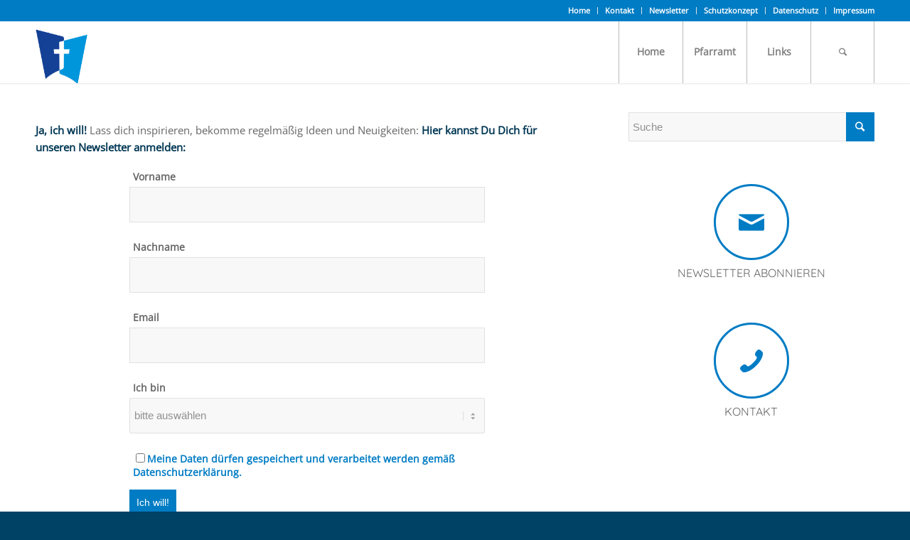

--- FILE ---
content_type: text/html; charset=UTF-8
request_url: https://www.kigo-pfalz.de/newsletter-2/
body_size: 5998
content:
<!DOCTYPE html>
<html lang="de-DE" class="html_stretched responsive av-preloader-disabled av-default-lightbox  html_header_top html_logo_left html_main_nav_header html_menu_right html_custom html_header_sticky html_header_shrinking html_header_topbar_active html_mobile_menu_tablet html_header_searchicon html_content_align_center html_header_unstick_top_disabled html_header_stretch_disabled html_minimal_header html_minimal_header_shadow html_av-submenu-hidden html_av-submenu-display-click html_av-overlay-side html_av-overlay-side-classic html_av-submenu-clone html_entry_id_2636 av-no-preview html_text_menu_active ">
<head>
<meta charset="UTF-8" />
<meta name="robots" content="index, follow" />


<!-- mobile setting -->
<meta name="viewport" content="width=device-width, initial-scale=1, maximum-scale=1">

<!-- Scripts/CSS and wp_head hook -->
<title>Newsletter &#8211; Kindergottesdienst in der Pfalz</title>
<meta name='robots' content='noindex, nofollow' />
<link rel='dns-prefetch' href='//s.w.org' />
<link rel="alternate" type="application/rss+xml" title="Kindergottesdienst in der Pfalz &raquo; Feed" href="https://www.kigo-pfalz.de/feed/" />
<link rel="alternate" type="application/rss+xml" title="Kindergottesdienst in der Pfalz &raquo; Kommentar-Feed" href="https://www.kigo-pfalz.de/comments/feed/" />
<link rel='stylesheet' id='contact-form-7-css'  href='https://www.kigo-pfalz.de/wp-content/plugins/contact-form-7/includes/css/styles.css?ver=5.3.2' type='text/css' media='all' />
<link rel='stylesheet' id='newsletter-css'  href='https://www.kigo-pfalz.de/wp-content/plugins/newsletter/style.css?ver=7.5.9' type='text/css' media='all' />
<link rel='stylesheet' id='avia-merged-styles-css'  href='https://www.kigo-pfalz.de/wp-content/uploads/dynamic_avia/avia-merged-styles-2eeb962cbdf68810f93993ae6bcf06e3.css' type='text/css' media='all' />
<link rel="https://api.w.org/" href="https://www.kigo-pfalz.de/wp-json/" /><link rel="alternate" type="application/json" href="https://www.kigo-pfalz.de/wp-json/wp/v2/pages/2636" /><link rel="EditURI" type="application/rsd+xml" title="RSD" href="https://www.kigo-pfalz.de/xmlrpc.php?rsd" />
<link rel="wlwmanifest" type="application/wlwmanifest+xml" href="https://www.kigo-pfalz.de/wp-includes/wlwmanifest.xml" /> 

<link rel="canonical" href="https://www.kigo-pfalz.de/newsletter-2/" />
<link rel='shortlink' href='https://www.kigo-pfalz.de/?p=2636' />
<link rel="alternate" type="application/json+oembed" href="https://www.kigo-pfalz.de/wp-json/oembed/1.0/embed?url=https%3A%2F%2Fwww.kigo-pfalz.de%2Fnewsletter-2%2F" />
<link rel="alternate" type="text/xml+oembed" href="https://www.kigo-pfalz.de/wp-json/oembed/1.0/embed?url=https%3A%2F%2Fwww.kigo-pfalz.de%2Fnewsletter-2%2F&#038;format=xml" />
<link rel="profile" href="http://gmpg.org/xfn/11" />
<link rel="alternate" type="application/rss+xml" title="Kindergottesdienst in der Pfalz RSS2 Feed" href="https://www.kigo-pfalz.de/feed/" />
<link rel="pingback" href="https://www.kigo-pfalz.de/xmlrpc.php" />

<style type='text/css' media='screen'>
 #top #header_main > .container, #top #header_main > .container .main_menu  .av-main-nav > li > a, #top #header_main #menu-item-shop .cart_dropdown_link{ height:88px; line-height: 88px; }
 .html_top_nav_header .av-logo-container{ height:88px;  }
 .html_header_top.html_header_sticky #top #wrap_all #main{ padding-top:118px; } 
</style>
<!--[if lt IE 9]><script src="https://www.kigo-pfalz.de/wp-content/themes/enfold/js/html5shiv.js"></script><![endif]-->


<!-- To speed up the rendering and to display the site as fast as possible to the user we include some styles and scripts for above the fold content inline -->
<script type="text/javascript">'use strict';var avia_is_mobile=!1;if(/Android|webOS|iPhone|iPad|iPod|BlackBerry|IEMobile|Opera Mini/i.test(navigator.userAgent)&&'ontouchstart' in document.documentElement){avia_is_mobile=!0;document.documentElement.className+=' avia_mobile '}
else{document.documentElement.className+=' avia_desktop '};document.documentElement.className+=' js_active ';(function(){var e=['-webkit-','-moz-','-ms-',''],n='';for(var t in e){if(e[t]+'transform' in document.documentElement.style){document.documentElement.className+=' avia_transform ';n=e[t]+'transform'};if(e[t]+'perspective' in document.documentElement.style)document.documentElement.className+=' avia_transform3d '};if(typeof document.getElementsByClassName=='function'&&typeof document.documentElement.getBoundingClientRect=='function'&&avia_is_mobile==!1){if(n&&window.innerHeight>0){setTimeout(function(){var e=0,o={},a=0,t=document.getElementsByClassName('av-parallax'),i=window.pageYOffset||document.documentElement.scrollTop;for(e=0;e<t.length;e++){t[e].style.top='0px';o=t[e].getBoundingClientRect();a=Math.ceil((window.innerHeight+i-o.top)*0.3);t[e].style[n]='translate(0px, '+a+'px)';t[e].style.top='auto';t[e].className+=' enabled-parallax '}},50)}}})();</script><link rel="icon" href="https://www.kigo-pfalz.de/wp-content/uploads/2022/11/cropped-kirchemitkindern-logo-pfalz-favicon-1-32x32.png" sizes="32x32" />
<link rel="icon" href="https://www.kigo-pfalz.de/wp-content/uploads/2022/11/cropped-kirchemitkindern-logo-pfalz-favicon-1-192x192.png" sizes="192x192" />
<link rel="apple-touch-icon" href="https://www.kigo-pfalz.de/wp-content/uploads/2022/11/cropped-kirchemitkindern-logo-pfalz-favicon-1-180x180.png" />
<meta name="msapplication-TileImage" content="https://www.kigo-pfalz.de/wp-content/uploads/2022/11/cropped-kirchemitkindern-logo-pfalz-favicon-1-270x270.png" />
		<style type="text/css" id="wp-custom-css">
			.entry-content {text-align: left;
hyphens: auto;
font-size: 11pt;
line-height: 1.8}		</style>
		<style type='text/css'>
@font-face {font-family: 'entypo-fontello'; font-weight: normal; font-style: normal;
src: url('https://www.kigo-pfalz.de/wp-content/themes/enfold/config-templatebuilder/avia-template-builder/assets/fonts/entypo-fontello.eot');
src: url('https://www.kigo-pfalz.de/wp-content/themes/enfold/config-templatebuilder/avia-template-builder/assets/fonts/entypo-fontello.eot?#iefix') format('embedded-opentype'), 
url('https://www.kigo-pfalz.de/wp-content/themes/enfold/config-templatebuilder/avia-template-builder/assets/fonts/entypo-fontello.woff') format('woff'), 
url('https://www.kigo-pfalz.de/wp-content/themes/enfold/config-templatebuilder/avia-template-builder/assets/fonts/entypo-fontello.ttf') format('truetype'), 
url('https://www.kigo-pfalz.de/wp-content/themes/enfold/config-templatebuilder/avia-template-builder/assets/fonts/entypo-fontello.svg#entypo-fontello') format('svg');
} #top .avia-font-entypo-fontello, body .avia-font-entypo-fontello, html body [data-av_iconfont='entypo-fontello']:before{ font-family: 'entypo-fontello'; }
</style>
</head>




<body id="top" class="page-template-default page page-id-2636  rtl_columns stretched quicksand-v30-latin-1-custom quicksand-v30-latin-1 open-sans-v34-latin-custom open-sans-v34-latin" itemscope="itemscope" itemtype="https://schema.org/WebPage" >

	
	<div id='wrap_all'>

	
<header id='header' class='all_colors header_color light_bg_color  av_header_top av_logo_left av_main_nav_header av_menu_right av_custom av_header_sticky av_header_shrinking av_header_stretch_disabled av_mobile_menu_tablet av_header_searchicon av_header_unstick_top_disabled av_seperator_big_border av_minimal_header av_minimal_header_shadow av_bottom_nav_disabled '  role="banner" itemscope="itemscope" itemtype="https://schema.org/WPHeader" >

		<div id='header_meta' class='container_wrap container_wrap_meta  av_secondary_right av_extra_header_active av_entry_id_2636'>
		
			      <div class='container'>
			      <nav class='sub_menu'  role="navigation" itemscope="itemscope" itemtype="https://schema.org/SiteNavigationElement" ><ul id="avia2-menu" class="menu"><li id="menu-item-520" class="menu-item menu-item-type-post_type menu-item-object-page menu-item-home menu-item-520"><a href="https://www.kigo-pfalz.de/">Home</a></li>
<li id="menu-item-2633" class="menu-item menu-item-type-post_type menu-item-object-page menu-item-2633"><a href="https://www.kigo-pfalz.de/kontakt/">Kontakt</a></li>
<li id="menu-item-2651" class="menu-item menu-item-type-post_type menu-item-object-page current-menu-item page_item page-item-2636 current_page_item menu-item-2651"><a href="https://www.kigo-pfalz.de/newsletter-2/" aria-current="page">Newsletter</a></li>
<li id="menu-item-12229" class="menu-item menu-item-type-post_type menu-item-object-page menu-item-12229"><a href="https://www.kigo-pfalz.de/schutzkonzept/">Schutzkonzept</a></li>
<li id="menu-item-516" class="menu-item menu-item-type-post_type menu-item-object-page menu-item-516"><a href="https://www.kigo-pfalz.de/datenschutz/">Datenschutz</a></li>
<li id="menu-item-521" class="menu-item menu-item-type-post_type menu-item-object-page menu-item-521"><a href="https://www.kigo-pfalz.de/impressum/">Impressum</a></li>
</ul></nav>			      </div>
		</div>

		<div  id='header_main' class='container_wrap container_wrap_logo'>
	
        <div class='container av-logo-container'><div class='inner-container'><span class='logo'><a href='https://www.kigo-pfalz.de/'><img height='100' width='300' src='https://www.kigo-pfalz.de/wp-content/uploads/2024/12/EvKirchePfalz-Logo-Bildmarke-RGB3.png' alt='Kindergottesdienst in der Pfalz' /></a></span><nav class='main_menu' data-selectname='Seite auswählen'  role="navigation" itemscope="itemscope" itemtype="https://schema.org/SiteNavigationElement" ><div class="avia-menu av-main-nav-wrap"><ul id="avia-menu" class="menu av-main-nav"><li id="menu-item-2630" class="menu-item menu-item-type-post_type menu-item-object-page menu-item-home menu-item-top-level menu-item-top-level-1"><a href="https://www.kigo-pfalz.de/" itemprop="url"><span class="avia-bullet"></span><span class="avia-menu-text">Home</span><span class="avia-menu-fx"><span class="avia-arrow-wrap"><span class="avia-arrow"></span></span></span></a></li>
<li id="menu-item-402" class="menu-item menu-item-type-post_type menu-item-object-page menu-item-has-children menu-item-top-level menu-item-top-level-2"><a href="https://www.kigo-pfalz.de/pfarramt/" itemprop="url"><span class="avia-bullet"></span><span class="avia-menu-text">Pfarramt</span><span class="avia-menu-fx"><span class="avia-arrow-wrap"><span class="avia-arrow"></span></span></span></a>


<ul class="sub-menu">
	<li id="menu-item-458" class="menu-item menu-item-type-post_type menu-item-object-page"><a href="https://www.kigo-pfalz.de/pfarramt/personen/" itemprop="url"><span class="avia-bullet"></span><span class="avia-menu-text">Personen</span></a></li>
	<li id="menu-item-513" class="menu-item menu-item-type-post_type menu-item-object-page"><a href="https://www.kigo-pfalz.de/pfarramt/organisation/" itemprop="url"><span class="avia-bullet"></span><span class="avia-menu-text">Organisation</span></a></li>
</ul>
</li>
<li id="menu-item-2163" class="menu-item menu-item-type-post_type menu-item-object-page menu-item-top-level menu-item-top-level-3"><a href="https://www.kigo-pfalz.de/links/" itemprop="url"><span class="avia-bullet"></span><span class="avia-menu-text">Links</span><span class="avia-menu-fx"><span class="avia-arrow-wrap"><span class="avia-arrow"></span></span></span></a></li>
<li id="menu-item-search" class="noMobile menu-item menu-item-search-dropdown menu-item-avia-special">
							<a href="?s=" data-avia-search-tooltip="

&lt;form action=&quot;https://www.kigo-pfalz.de/&quot; id=&quot;searchform&quot; method=&quot;get&quot; class=&quot;&quot;&gt;
	&lt;div&gt;
		&lt;input type=&quot;submit&quot; value=&quot;&quot; id=&quot;searchsubmit&quot; class=&quot;button avia-font-entypo-fontello&quot; /&gt;
		&lt;input type=&quot;text&quot; id=&quot;s&quot; name=&quot;s&quot; value=&quot;&quot; placeholder='Suche' /&gt;
			&lt;/div&gt;
&lt;/form&gt;" aria-hidden='true' data-av_icon='' data-av_iconfont='entypo-fontello'><span class="avia_hidden_link_text">Suche</span></a>
	        		   </li><li class="av-burger-menu-main menu-item-avia-special av-small-burger-icon">
	        			<a href="#">
							<span class="av-hamburger av-hamburger--spin av-js-hamburger">
					        <span class="av-hamburger-box">
						          <span class="av-hamburger-inner"></span>
						          <strong>Menü</strong>
					        </span>
							</span>
						</a>
	        		   </li></ul></div></nav></div> </div> 
		<!-- end container_wrap-->
		</div>
		
		<div class='header_bg'></div>

<!-- end header -->
</header>
		
	<div id='main' class='all_colors' data-scroll-offset='88'>

	<div  class='main_color container_wrap_first container_wrap fullsize'   ><div class='container' ><main  role="main" itemprop="mainContentOfPage"  class='template-page content  av-content-full alpha units'><div class='post-entry post-entry-type-page post-entry-2636'><div class='entry-content-wrapper clearfix'><div class="flex_column av_two_third  flex_column_div av-zero-column-padding first  avia-builder-el-0  el_before_av_one_third  avia-builder-el-first  " style='border-radius:0px; '><section class="av_textblock_section "  itemscope="itemscope" itemtype="https://schema.org/CreativeWork" ><div class='avia_textblock  '   itemprop="text" ><p><div id="newsletter">
<p><strong>Ja, ich will! </strong>Lass dich inspirieren, bekomme regelmäßig Ideen und Neuigkeiten: <strong>Hier kannst Du Dich für unseren Newsletter anmelden:</strong></p>
<div class="tnp tnp-subscription ">
<form method="post" action="https://kinder-familien-kirche.de/wp-admin/admin-ajax.php?action=tnp&amp;na=s">
<input type="hidden" name="nlang" value=""><div class="tnp-field tnp-field-firstname">
<label for="tnp-1">Vorname</label>
<input class="tnp-name" type="text" name="nn" id="tnp-1" value="" placeholder="" required>
</div>
<div class="tnp-field tnp-field-surname">
<label for="tnp-2">Nachname</label>
<input class="tnp-surname" type="text" name="ns" id="tnp-2" value="" placeholder="" required>
</div>
<div class="tnp-field tnp-field-email">
<label for="tnp-3">Email</label>
<input class="tnp-email" type="email" name="ne" id="tnp-3" value="" placeholder="" required>
</div>
<div class="tnp-field tnp-field-gender">
<label for="tnp-4">Ich bin</label>
<select name="nx" class="tnp-gender" id="tnp-gender"><option value="n">bitte auswählen</option>
<option value="f">weiblich</option>
<option value="m">männlich</option></select>
</div>
<div class="tnp-field tnp-privacy-field"><label><input type="checkbox" name="ny" required class="tnp-privacy"><a target="_blank" href="https://kinder-familien-kirche.de/datenschutz">Meine Daten dürfen gespeichert und verarbeitet werden gemäß Datenschutzerklärung.</a></label></div>
<div class="tnp-field tnp-field-button" style="text-align: left"><input class="tnp-submit" type="submit" value="Ich will!" style=""></div>
</form>
</div>

</div><span style="display: inline-block; width: 0px; overflow: hidden; line-height: 0;" data-mce-type="bookmark" class="mce_SELRES_end">﻿</span></p>
</div></section></div><div class="flex_column av_one_third  flex_column_div av-zero-column-padding   avia-builder-el-2  el_after_av_two_third  avia-builder-el-last  " style='border-radius:0px; '><div class='avia-builder-widget-area clearfix  avia-builder-el-3  avia-builder-el-no-sibling '><section id="search-2" class="widget clearfix widget_search">

<form action="https://www.kigo-pfalz.de/" id="searchform" method="get" class="">
	<div>
		<input type="submit" value="" id="searchsubmit" class="button avia-font-entypo-fontello" />
		<input type="text" id="s" name="s" value="" placeholder='Suche' />
			</div>
</form><span class="seperator extralight-border"></span></section><section id="text-7" class="widget clearfix widget_text">			<div class="textwidget"><span class="av_font_icon avia_animate_when_visible  av-icon-style-border  av-no-color avia-icon-pos-center " style=""><a href='newsletter-2'   class='av-icon-char' style='font-size:40px;line-height:40px;width:40px;' aria-hidden='true' data-av_icon='' data-av_iconfont='entypo-fontello' data-avia-icon-tooltip="&lt;br /&gt;
Abonnieren Sie hier unseren Newsletter&lt;br /&gt;
"></a><span class='av_icon_caption av-special-font'>Newsletter abonnieren</span></span>
</div>
		<span class="seperator extralight-border"></span></section><section id="text-8" class="widget clearfix widget_text">			<div class="textwidget"><span class="av_font_icon avia_animate_when_visible  av-icon-style-border  av-no-color avia-icon-pos-center " style=""><a href='/kontakt'   class='av-icon-char' style='font-size:40px;line-height:40px;width:40px;' aria-hidden='true' data-av_icon='' data-av_iconfont='entypo-fontello' data-avia-icon-tooltip="&lt;br /&gt;
Zum Kontaktformular&lt;br /&gt;
"></a><span class='av_icon_caption av-special-font'>Kontakt</span></span>
</div>
		<span class="seperator extralight-border"></span></section></div></div>
</div></div></main><!-- close content main element --> <!-- section close by builder template -->		</div><!--end builder template--></div><!-- close default .container_wrap element -->						<div class='container_wrap footer_color' id='footer'>

					<div class='container'>

						<div class='flex_column av_one_third  first el_before_av_one_third'><section id="text-3" class="widget clearfix widget_text">			<div class="textwidget"><h5>Pfarramt für Gottesdienste mit Kindern und Familien</h5>
<p>Pfarrer Stefan Mendling<br />
Westbahnstraße 4<br />
<span class="LrzXr">76829 Landau in der Pfalz</span></p>
<p>Tel. 06341.9289-19</p>
</div>
		<span class="seperator extralight-border"></span></section></div><div class='flex_column av_one_third  el_after_av_one_third  el_before_av_one_third '><section id="text-4" class="widget clearfix widget_text">			<div class="textwidget"><h5>Verwaltungsbüro</h5>
<p>Birgit Karmainski<br />
Sachbearbeitung/Sekretariat<br />
Unionstr. 1, Kaiserslautern</p>
<p>Telefon: 0631.3642-217<br />
Telefax: 0631.3642-218</p>
</div>
		<span class="seperator extralight-border"></span></section></div><div class='flex_column av_one_third  el_after_av_one_third  el_before_av_one_third '><section id="text-5" class="widget clearfix widget_text">			<div class="textwidget"><p>E-Mail: <a href="mailto:kindergottesdienst@evkirchepfalz.de">kindergottesdienst@evkirchepfalz.de</a><br />
Internet: <a href="https://www.kigo-pfalz.de">www.kigo-pfalz.de</a><br />
<a href="https://startertag.de">www.startertag.de</a><br />
<a href="https://kinder-familien-kirche.de">www.kinder-familien-kirche.de</a><br />
&nbsp;</p>
</div>
		<span class="seperator extralight-border"></span></section></div>

					</div>


				<!-- ####### END FOOTER CONTAINER ####### -->
				</div>

	


			

			
				<footer class='container_wrap socket_color' id='socket'  role="contentinfo" itemscope="itemscope" itemtype="https://schema.org/WPFooter" >
                    <div class='container'>

                        <span class='copyright'>© Pfarramt für Gottesdienst mit Kindern und Familien</span>

                        <nav class='sub_menu_socket'  role="navigation" itemscope="itemscope" itemtype="https://schema.org/SiteNavigationElement" ><div class="avia3-menu"><ul id="avia3-menu" class="menu"><li id="menu-item-478" class="menu-item menu-item-type-post_type menu-item-object-page menu-item-home menu-item-top-level menu-item-top-level-1"><a href="https://www.kigo-pfalz.de/" itemprop="url"><span class="avia-bullet"></span><span class="avia-menu-text">Home</span><span class="avia-menu-fx"><span class="avia-arrow-wrap"><span class="avia-arrow"></span></span></span></a></li>
<li id="menu-item-479" class="menu-item menu-item-type-post_type menu-item-object-page menu-item-top-level menu-item-top-level-2"><a href="https://www.kigo-pfalz.de/kontakt/" itemprop="url"><span class="avia-bullet"></span><span class="avia-menu-text">Kontakt</span><span class="avia-menu-fx"><span class="avia-arrow-wrap"><span class="avia-arrow"></span></span></span></a></li>
<li id="menu-item-522" class="menu-item menu-item-type-post_type menu-item-object-page menu-item-top-level menu-item-top-level-3"><a href="https://www.kigo-pfalz.de/datenschutz/" itemprop="url"><span class="avia-bullet"></span><span class="avia-menu-text">Datenschutz</span><span class="avia-menu-fx"><span class="avia-arrow-wrap"><span class="avia-arrow"></span></span></span></a></li>
<li id="menu-item-483" class="menu-item menu-item-type-post_type menu-item-object-page menu-item-top-level menu-item-top-level-4"><a href="https://www.kigo-pfalz.de/impressum/" itemprop="url"><span class="avia-bullet"></span><span class="avia-menu-text">Impressum</span><span class="avia-menu-fx"><span class="avia-arrow-wrap"><span class="avia-arrow"></span></span></span></a></li>
</ul></div></nav>
                    </div>

	            <!-- ####### END SOCKET CONTAINER ####### -->
				</footer>


					<!-- end main -->
		</div>
		
		<!-- end wrap_all --></div>

<a href='#top' title='Nach oben scrollen' id='scroll-top-link' aria-hidden='true' data-av_icon='' data-av_iconfont='entypo-fontello'><span class="avia_hidden_link_text">Nach oben scrollen</span></a>

<div id="fb-root"></div>


 <script type='text/javascript'>
 /* <![CDATA[ */  
var avia_framework_globals = avia_framework_globals || {};
    avia_framework_globals.frameworkUrl = 'https://www.kigo-pfalz.de/wp-content/themes/enfold/framework/';
    avia_framework_globals.installedAt = 'https://www.kigo-pfalz.de/wp-content/themes/enfold/';
    avia_framework_globals.ajaxurl = 'https://www.kigo-pfalz.de/wp-admin/admin-ajax.php';
/* ]]> */ 
</script>
 
 <script type='text/javascript' src='https://www.kigo-pfalz.de/wp-content/plugins/jquery-manager/assets/js/jquery-1.12.4.min.js' id='jquery-core-js'></script>
<script type='text/javascript' src='https://www.kigo-pfalz.de/wp-content/plugins/jquery-manager/assets/js/jquery-migrate-1.4.1.min.js' id='jquery-migrate-js'></script>
<script type='text/javascript' id='contact-form-7-js-extra'>
/* <![CDATA[ */
var wpcf7 = {"apiSettings":{"root":"https:\/\/www.kigo-pfalz.de\/wp-json\/contact-form-7\/v1","namespace":"contact-form-7\/v1"}};
/* ]]> */
</script>
<script type='text/javascript' src='https://www.kigo-pfalz.de/wp-content/plugins/contact-form-7/includes/js/scripts.js?ver=5.3.2' id='contact-form-7-js'></script>
<script type='text/javascript' src='https://www.kigo-pfalz.de/wp-includes/js/wp-embed.min.js?ver=30e54ca9dea1c69c03b1aff6f8746237' id='wp-embed-js'></script>
<script type='text/javascript' src='https://www.kigo-pfalz.de/wp-content/uploads/dynamic_avia/avia-footer-scripts-5f22b03e3fc2dc95df2c35fcebdd7f8b.js' id='avia-footer-scripts-js'></script>
</body>
</html>
